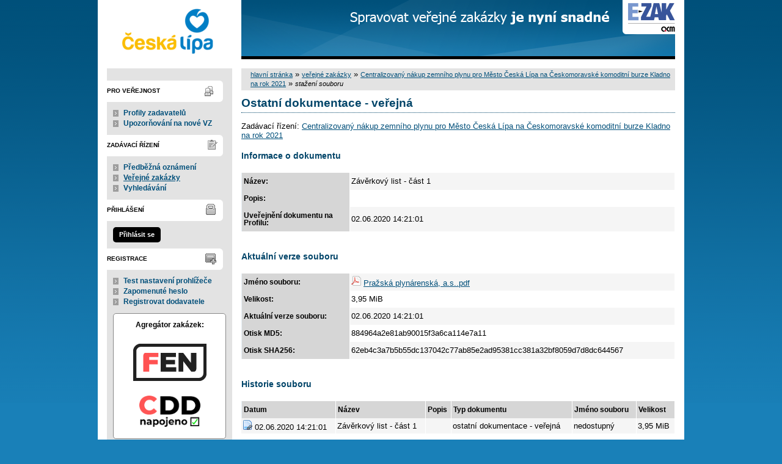

--- FILE ---
content_type: text/html; charset=UTF-8
request_url: https://zakazky.mucl.cz/document_download_5928.html
body_size: 6033
content:
<!DOCTYPE html>
<html lang="cs">
  <head>
    <meta charset="UTF-8">
    <meta http-equiv="X-UA-Compatible" content="IE=edge" />
    <meta name="robots" content="" />
    <meta name="keywords" content="" />
    <meta name="description" content="" />
    <meta name="author" content="QCM, s.r.o." />
    <title>Dokumentace - E-ZAK Česká Lípa</title>

    <script type="text/javascript" src="https://zakazky.mucl.cz/js/libs/jquery/dist/jquery.min.js?5.8.8.0-1"></script>
    <script type="text/javascript" src="https://zakazky.mucl.cz/js/main.js?5.8.8.0-1"></script>
    <script type="text/javascript">
      mainStrings.ERR_DATA_LOAD_FAILED = 'Neplatná operace. Pokud se problém opakuje, prosíme, kontaktujte provozovatele systému s popisem postupu, při kterém k problému došlo. Děkujeme.';
      mainStrings.PERMISSION_DENIED = 'Na tuto akci nemáte dostatečná oprávnění.';
      mainStrings.ERR_PROLONG_SESSION_FAILED = 'Nepodařilo se prodloužit sezení, proveďte nějakou akci, jinak dojde k odhlášení!';
      mainStrings.INFO_END_OF_SESSION = '!!! Blíží se konec Vašeho sezení !!!';
      mainStrings.SELECT2_CLEAR = 'Smazat';
      mainStrings.SELECT2_CHOOSE = 'Vyberte';
      mainStrings.SELECT2_ALL_SELECT_TO_RESTRICT = 'Vše, pro omezení vyberte...';
      mainStrings.SHOW_CALENDAR = 'zobrazit kalendář';
      mainStrings.WAITING_SUBMIT_DEFAULT_TEXT = 'Probíhá přenos dat';
      mainStrings.WAITING_LOAD_DEFAULT_TEXT = 'Probíhá načítání dat';
      mainStrings.MAX_FILE_SIZE_EXCEEDED = 'Zvolený soubor překračuje maximální možnou velikost.';
      mainStrings.MAX_DMS_FILE_SIZE_EXCEEDED = 'Zvolený soubor překračuje maximální možnou velikost, kterou je možné odeslat do spisové služby';
      mainStrings.FILE_SIZE_IS_ZERO = 'Nelze připojit prázdný soubor. Prosím zkontrolujte obsah souboru a proveďte akci znovu s neprázdným souborem.';
      mainStrings.FILE_EXTENSION_NOT_ALLOWED = 'Soubor má nepřípustný formát. Nahrát lze pouze soubory s příponou ';
      mainStrings.DMS_FILE_VERSION_NOT_SENT = 'POZOR! Předchozí verze souboru nebyla odeslána do spisové služby.';
      mainStrings.SEARCH_QUERY_TOO_LONG = 'Vyhledávací dotaz je příliš dlouhý, omezte prosím počet nebo délku vyhledávacích kritérií.';
      mainStrings.DATE_INVALID_USE_CALENDAR = 'Neplatné datum, použijte kalendář.';
      mainStrings.SANCTION_LIST_ERROR = 'Vyhodnocení rizik subjektu je možné pouze pro české společnosti s vyplněným platným IČO.';
      mainStrings.TODAY = 'Dnes';
      mainStrings.FILTER = 'Filtr';
      mainStrings.FILTER_RESET = 'Reset filtrů';
      mainStrings.FILTER_UPDATE = 'Filtrovat';
      mainStrings.TOTAL_RECORDS_COUNT = 'Celkový počet záznamů';
      mainStrings.FILTERED_RECORDS_COUNT = 'Filtrovaný počet záznamů';
      mainStrings.CONFIRM = 'Použít';
      mainStrings.COPY = 'zkopírovat';
      mainStrings.YES = 'ano';
      mainStrings.NO = 'ne';
      mainStrings.COPIED_TO_CLIPBOARD = 'Zkopírováno do schránky';
      actualLanguage = 'cs';
      redirectBackRequestKey = 'redirectBack';
      isJsValidationEnabled = !!'1';
      REQUEST_URI_MAX_LENGTH = 2048;
      MESSAGE_TYPE_WARNING = 'warning';
      MESSAGE_TYPE_INFO = 'info';
      MESSAGE_TYPE_SUCCESS = 'success';
      MESSAGE_TYPE_ERROR = 'error';
      MESSAGE_TYPE_RECOMMEND = 'recommend';
      MESSAGE_TYPE_CONFIRM = 'confirm';
    </script>
    <script type="text/javascript" src='https://zakazky.mucl.cz/js/libs/jquery-titlealert/jquery.titlealert.min.js?5.8.8.0-1'></script>
    <script type="text/javascript" src='https://zakazky.mucl.cz/js/init.js?5.8.8.0-1'></script>


      <link href="https://zakazky.mucl.cz/theme/images/favicon.ico" rel="SHORTCUT ICON" />

      <link rel="stylesheet" href="https://zakazky.mucl.cz/theme/styles/main.css?5.8.8.0-1" type="text/css" media="screen, projection" />

          <link rel="stylesheet" href="https://zakazky.mucl.cz/theme/styles/print.css?5.8.8.0-1" type="text/css" media="print" />
    
    <link rel="stylesheet" href="https://zakazky.mucl.cz/js/libs/flatpickr/dist/flatpickr.css?5.8.8.0-1">
    <script src="https://zakazky.mucl.cz/js/libs/flatpickr/dist/flatpickr.js?5.8.8.0-1"></script>
    <script src="https://zakazky.mucl.cz/js/libs/flatpickr/dist/plugins/scrollPlugin.js?5.8.8.0-1"></script>
    <link rel="stylesheet" href="https://zakazky.mucl.cz/js/libs/shortcut-buttons-flatpickr/dist/themes/light.css?5.8.8.0-1">
    <script src="https://zakazky.mucl.cz/js/libs/shortcut-buttons-flatpickr/dist/shortcut-buttons-flatpickr.js?5.8.8.0-1"></script>
          <script src="https://zakazky.mucl.cz/js/libs/flatpickr/dist/l10n/cs.js?5.8.8.0-1"></script>
    
    
    <link href='https://zakazky.mucl.cz/js/libs/qtip2/dist/jquery.qtip.min.css?5.8.8.0-1' rel='stylesheet' />
    <script type="text/javascript" src='https://zakazky.mucl.cz/js/libs/qtip2/dist/jquery.qtip.min.js?5.8.8.0-1'></script>

    <link href='https://zakazky.mucl.cz/js/libs/select2/dist/css/select2.min.css?5.8.8.0-1' rel='stylesheet' />
    <script type="text/javascript" src='https://zakazky.mucl.cz/js/libs/select2/dist/js/select2.min.js?5.8.8.0-1'></script>
    <script type="text/javascript" src='https://zakazky.mucl.cz/js/libs/select2/dist/js/i18n/cs.js?5.8.8.0-1'></script>

    
    <script type="text/javascript" src="https://zakazky.mucl.cz/js/libs/parsleyjs/dist/parsley.min.js?5.8.8.0-1"></script>
    <script type="text/javascript" src="https://zakazky.mucl.cz/js/libs/parsleyjs/dist/i18n/cs.js?5.8.8.0-1"></script>
    <script type="text/javascript" src="https://zakazky.mucl.cz/js/parsleyExtras.js?5.8.8.0-1"></script>

    
    <link rel="stylesheet" href="https://zakazky.mucl.cz/js/tablesorter/tablesorter.theme.notheme.css?5.8.8.0-1" type="text/css" media="screen, projection" />
    <script type="text/javascript" src="https://zakazky.mucl.cz/js/libs/tablesorter/dist/js/jquery.tablesorter.min.js?5.8.8.0-1"></script>
    <script type="text/javascript" src="https://zakazky.mucl.cz/js/libs/tablesorter/dist/js/widgets/widget-filter.min.js?5.8.8.0-1"></script>
    <script type="text/javascript" src="https://zakazky.mucl.cz/js/libs/tablesorter/dist/js/widgets/widget-stickyHeaders.min.js?5.8.8.0-1"></script>
    <script type="text/javascript" src="https://zakazky.mucl.cz/js/tablesorter/jquery.alphanumericsort.js?5.8.8.0-1"></script>

    <script type="text/javascript">
                        initQTips();
      initFlatpickrs('cs');
      initParsley();
      initAjaxSubmit();
      initSelects2('cs');
      initFormWaitings();
      initFormRedirectBack('/document_download_5928.html');
      initAutofocusedInputs();
      initBlockCopyButtons();
      tablesorter.customizeOnLoad();
      initResizableStickyTables();
    
        </script>

    
  </head>

  <body id="dus">
  <div id="page">
    <div id="head">
      <p class="hidden">
        <a href="#cnt" title="Přejít na obsah [klávesová zkratka Alt+S]" accesskey="s">obsah</a> |
        <a href="#foot" title="Přejít na zápatí">zápatí</a>
      </p>

      <a id="nav" title="Navigace"></a>
      <div id="head-title">
        <h1><a href="/" title="město Česká Lípa" tabindex="1">město Česká Lípa<span id="erb" ></span></a></h1>
        <a href="https://www.ezak.cz" class="ezak_logo" title="E-ZAK verze 5"><span class="hidden">www.ezak.cz</span></a>
      </div>

      
    </div>

    <div id="body">

        <div id="menu-left">

            <div id="pro-verejnost" class="hmenu">Pro veřejnost</div>
  <ul class="menu">
          <li >
        <a href="profile_index.html" title="přehled profilů zadavatelů"
                >Profily zadavatelů</a>
      </li>
          <li >
        <a href="registrace_warning.html" title="upozorňování na nové VZ e-mailem"
                >Upozorňování na nové VZ</a>
      </li>
      </ul>
            <div id="zadavaci-rizeni" class="hmenu">Zadávací řízení</div>
  <ul class="menu">
          <li >
        <a href="advice_index.html" title="přehled předběžných oznámení"
                  onclick="setWaiting(true);"
                >Předběžná oznámení</a>
      </li>
          <li class="active">
        <a href="contract_index.html" title="přehled veřejných zakázek"
                  onclick="setWaiting(true);"
                >Veřejné zakázky</a>
      </li>
          <li >
        <a href="contract_search.html" title="rozšířené vyhledávání"
                >Vyhledávání</a>
      </li>
      </ul>
                                                  
  <div id="prihlaseni" class="hmenu">Přihlášení</div>
  <div class="form">
    <a class="nowrap" onclick="return modalWindowSmallProcessDataAndShow('auth_logindialog.html?redirect=%2Fdocument_download_5928.html');" id="login-submit">Přihlásit se</a>
  </div>
  <div class="cleaner"></div>

            <div id="registrace" class="hmenu">Registrace</div>
  <ul class="menu-1">
    <li >
      <a title="test nastavení prohlížeče" href="test_index.html">Test nastavení prohlížeče</a>
    </li>
    <li >
      <a title="zapomenuté heslo" href="registrace_forgotpasswd.html">Zapomenuté heslo</a>
    </li>
    <li >
      <a title="registrace dodavatele" href="registrace.html">Registrovat dodavatele</a>
    </li>
  </ul>
              
    
    
    
          <div class="fencdd">

        <div class="fen-banner">Agregátor zakázek:</div> <br />

        <a href="https://www.fen.cz" class="nodecoration" target="_blank" title="[v novém okně] FEN">
          <div id="fen-logo">FEN</div>
        </a>

        <a href="https://www.fen.cz" class="nodecoration" target="_blank" title="[v novém okně] FEN CDD">
          <div id="cdd-logo">FEN CDD</div>
        </a>
      </div>
    
  </div>

  <script type="text/javascript">

    var menuFunctions = {
      setUnreadMessagesCounts: function () {
        $.ajax({
          type: "POST",
          url: "message_unreadCounts.html",
          dataType: "json",
          async: true,
          success: function (response) {
            menuFunctions.setUnreadMessagesData(response);
          },
          error: function () {
            menuFunctions.setUnreadMessagesData({});
          }
        });
      },
      setUnreadMessagesData: function (data) {
        var messagesCountElem = $("#messagesIncomingCount");
        var cMessagesCountElem = $("#cmessagesIncomingCount");
        if (jQuery.isEmptyObject(data) || typeof data.messages == "undefined" || data.messages == 0) {
          messagesCountElem.html(null);
        } else {
          messagesCountElem.html("(" + data.messages + ")");
        }
        if (jQuery.isEmptyObject(data) || typeof data.cmessages == "undefined" || data.cmessages == 0) {
          cMessagesCountElem.html(null);
        } else {
          cMessagesCountElem.html("(" + data.cmessages + ")");
        }
      }
    };

    
  </script>

      <p class="hidden">
        <a href="#nav" title="Přejít na navigaci">navigace</a> |
        <a href="#foot" title="Přejít na zápatí">zápatí</a>
      </p>

      <a id="cnt" title="Obsah"></a>
      <div id="content-first">

                  <div class="breadcrumb">
            <a href="/">hlavní stránka</a> &#187;
                                                            <a href="contract_index.html">veřejné zakázky</a> &#187;
                                                                                          <a href="contract_display_916.html">Centralizovaný nákup zemního plynu pro Město Česká Lípa na Českomoravské komoditní burze Kladno na rok 2021</a> &#187;
                                                                        <i>stažení souboru</i>
                                    </div>
        
        
        
                                
        
        
        
        <div class="modalWindow noprint" id="modalWindow_logout_alert">
  <div class="page_shade"></div>
  <div class="dialog">
    <div class="dialog_window" id="dialog_window_logout_alert">
      <div class="dialog_handle">
        <div class="dialog_title" id="div_title_logout_alert">Bezpečnostní upozornění</div>
        <div class="dialog_close" title="Zavřít" onclick="modalWindows.hide('modalWindow_logout_alert');">x</div>
      </div>
      <div class="dialog_body" id="div_head_logout_alert">
        <h4 class="center">Blíží se konec Vašeho sezení. Pokud neprovedete v následující minutě žádnou akci, budete automaticky odhlášen(a).</h4><br /><br />
        <input type="submit" class="submit" name="prolong" title="prodloužit sezení" value="prodloužit sezení" onclick="prolongSession('48dd60fa3158a1e668c83ecd42011e2b');"/>
      </div>
    </div>
  </div>
</div>


        <div class="modalWindow noprint" id="modalWindowAlertOrConfirm">
  <div class="page_shade"></div>
  <div class="dialog">
    <div class="dialog_window">
      <div class="dialog_handle">
        <div class="dialog_title" id="modalWindowAlertOrConfirm_title"></div>
        <div class="dialog_close" qtip qtip-text="Zavřít (Esc)" onclick="return modalWindows.alertOrConfirmHide();">x</div>
      </div>
      <div class="dialog_body" id="modalWindowAlertOrConfirm_head" onchange="modalWindows.alertOrConfirmResizeByContent();"></div>
    </div>
  </div>
</div>



<script type="text/javascript">

  alertModalProcess = function (message, type, customTitle) {
    var modalContent = $('  <div>\n    <div class=\"modalAlertOrConfirmTitle\"><\/div>\n    <fieldset>\n      <div id=\"modalAlertContent\"><\/div>\n      <div class=\"cleaner\"><\/div>\n      <div class=\"center\">\n        <a onclick=\"return modalWindows.alertOrConfirmHide();\" class=\"button-create\">OK<\/a>\n      <\/div>\n    <\/fieldset>\n  <\/div>\n');
    switch (type) {
      case MESSAGE_TYPE_INFO:
        modalContent.find('fieldset').addClass('info_msg');
        modalContent.find('.modalAlertOrConfirmTitle').html('Info');
        break;
      case MESSAGE_TYPE_ERROR:
        modalContent.find('fieldset').addClass('err_msg');
        modalContent.find('.modalAlertOrConfirmTitle').html('Chyba');
        break;
      case MESSAGE_TYPE_SUCCESS:
        modalContent.find('fieldset').addClass('succ_msg');
        modalContent.find('.modalAlertOrConfirmTitle').html('Info');
        break;
      case MESSAGE_TYPE_RECOMMEND:
        modalContent.find('fieldset').addClass('recommend_msg');
        modalContent.find('.modalAlertOrConfirmTitle').html('Doporučení');
        break;
      default:
        modalContent.find('fieldset').addClass('warn_msg');
        modalContent.find('.modalAlertOrConfirmTitle').html('Upozornění');
        break;
    }
    if (message.indexOf('modalAlertOrConfirmTitle') >= 0) { // obsahuje html s class pro title
      var titleElement = $(message).find('.modalAlertOrConfirmTitle').first();
      modalContent.find('.modalAlertOrConfirmTitle').text(titleElement.html());
    }
    if (typeof customTitle != 'undefined' && customTitle != null) {
      modalContent.find('.modalAlertOrConfirmTitle').text(customTitle);
    }
    modalContent.find("#modalAlertContent").html(message);
    modalWindows.alertOrConfirmSetContent(modalContent);
    return modalWindows.alertOrConfirmShow('modalWindow_smallest');
  }

  confirmModalProcess = function (message, confirmUrlRedirectOrCallbackFnc, customTitle, confirmButtonName, cancelButtonName, type) {
    var modalContent = $('  <div>\n    <div class=\"modalAlertOrConfirmTitle\"><\/div>\n    <fieldset>\n      <div id=\"modalConfirmContent\"><\/div>\n      <div class=\"cleaner\"><\/div>\n      <div>\n        <a href=\"\" id=\"modalConfirmButton\" onclick=\"setWaiting(true); modalWindows.alertOrConfirmHide();\" class=\"button-create\">OK<\/a>\n        <a id=\"modalCancelButton\" onclick=\"return modalWindows.alertOrConfirmHide();\" class=\"button-create\">zpět<\/a>\n      <\/div>\n    <\/fieldset>\n  <\/div>\n');
    switch (type) {
      case MESSAGE_TYPE_WARNING:
        modalContent.find('fieldset').addClass('warn_msg');
        modalContent.find('.modalAlertOrConfirmTitle').html('Upozornění');
        break;
      case MESSAGE_TYPE_ERROR:
        modalContent.find('fieldset').addClass('err_msg');
        modalContent.find('.modalAlertOrConfirmTitle').html('Chyba');
        break;
      case MESSAGE_TYPE_SUCCESS:
        modalContent.find('fieldset').addClass('succ_msg');
        modalContent.find('.modalAlertOrConfirmTitle').html('Info');
        break;
      case MESSAGE_TYPE_RECOMMEND:
        modalContent.find('fieldset').addClass('recommend_msg');
        modalContent.find('.modalAlertOrConfirmTitle').html('Doporučení');
        break;
      case MESSAGE_TYPE_INFO:
        modalContent.find('fieldset').addClass('info_msg');
        modalContent.find('.modalAlertOrConfirmTitle').html('Info');
        break;
      case MESSAGE_TYPE_CONFIRM:
      default:
        modalContent.find('fieldset').addClass('confirm_msg');
        modalContent.find('.modalAlertOrConfirmTitle').html('Potvrzení');
        break;
    }

    if (typeof confirmUrlRedirectOrCallbackFnc == 'function') {
        modalContent.find('#modalConfirmButton').on('click', function () {
        confirmUrlRedirectOrCallbackFnc();
        return false;
      });
    } else {
      modalContent.find('#modalConfirmButton').prop('href', confirmUrlRedirectOrCallbackFnc);
    }
    if (typeof confirmButtonName != 'undefined' && confirmButtonName != null) {
      modalContent.find('#modalConfirmButton').text(confirmButtonName);
    }
    if (typeof cancelButtonName != 'undefined' && cancelButtonName != null) {
      modalContent.find('#modalCancelButton').text(cancelButtonName);
    }
    if (message.indexOf('modalAlertOrConfirmTitle') >= 0) { // obsahuje html s class title
      var titleElement = $(message).find('.modalAlertOrConfirmTitle').first();
      modalContent.find('.modalAlertOrConfirmTitle').text(titleElement.html());
    }
    if (typeof customTitle != 'undefined' && customTitle != null) {
      modalContent.find('.modalAlertOrConfirmTitle').text(customTitle);
    }
    modalContent.find("#modalConfirmContent").html(message);
    modalWindows.alertOrConfirmSetContent(modalContent);
    return modalWindows.alertOrConfirmShow('modalWindow_small');
  }
</script>

        <div class="modalWindow noprint" id="modalWindow">
  <div class="page_shade"></div>
  <div class="dialog">
    <div class="dialog_window">
      <div class="dialog_handle">
        <div class="dialog_title" id="modalWindow_title"></div>
        <div class="dialog_close" id="dialog_close_button" qtip qtip-text="Zavřít (Esc)" onclick="return modalWindowHide();">x</div>
      </div>
      <div class="dialog_body" id="modalWindow_head" onchange="modalWindows.resizeByContent();"></div>
    </div>
  </div>
</div>
<div class="modalWindow noprint" id="modalWindowFloating">
  <div class="dialog_window">
    <div class="dialog_handle">
      <div class="dialog_title" id="modalWindowFloating_title"></div>
      <div class="dialog_close" id="dialog_close_button" qtip qtip-text="Zavřít" onclick="return modalWindows.floatingHide();">x</div>
    </div>
    <div class="dialog_body" id="modalWindowFloating_head" onchange="modalWindows.floatingResizeByContent();"></div>
  </div>
</div>


<script type="text/javascript">

  floatingModalProcess = function (message, type, allowClose, customTitle) {
    var modalContent = $('  <div>\n    <div class=\"floatingTitle\"><\/div>\n    <fieldset>\n      <div id=\"floatingContent\"><\/div>\n      <div class=\"cleaner\"><\/div>\n    <\/fieldset>\n  <\/div>\n');
    switch (type) {
      case MESSAGE_TYPE_INFO:
        modalContent.find('fieldset').addClass('info_msg');
        modalContent.find('.floatingTitle').html('Info');
        break;
      case MESSAGE_TYPE_ERROR:
        modalContent.find('fieldset').addClass('err_msg');
        modalContent.find('.floatingTitle').html('Chyba');
        break;
      case MESSAGE_TYPE_SUCCESS:
        modalContent.find('fieldset').addClass('succ_msg');
        modalContent.find('.floatingTitle').html('Info');
        break;
      case MESSAGE_TYPE_RECOMMEND:
        modalContent.find('fieldset').addClass('recommend_msg');
        modalContent.find('.floatingTitle').html('Doporučení');
        break;
      default:
        modalContent.find('fieldset').addClass('warn_msg');
        modalContent.find('.floatingTitle').html('Upozornění');
        break;
    }
    if (message.indexOf('floatingTitle') >= 0) { // obsahuje html s class pro title
      var titleElement = $(message).find('.floatingTitle').first();
      modalContent.find('.floatingTitle').text(titleElement.html());
    }
    if (typeof customTitle != 'undefined' && customTitle != null) {
      modalContent.find('.floatingTitle').text(customTitle);
    }
    modalContent.find("#floatingContent").html(message);
    modalWindows.floatingSetContent(modalContent);
    return modalWindows.floatingShow(allowClose);
  }
</script>



        <div id="centerBlock">




    
<div class="cleaner"></div>

<h2>Ostatní dokumentace - veřejná</h2>

    Zadávací řízení:
  <a href="contract_display_916.html">
  Centralizovaný nákup zemního plynu pro Město Česká Lípa na Českomoravské komoditní burze Kladno na rok 2021</a>


<h4>Informace o dokumentu</h4>
<div class="list">
  <table id="document_info_table">
    <tbody>
    <tr>
      <th class="first width_25p">Název:</th>
      <td>Závěrkový list - část 1</td>
    </tr>

     
  
    
    
    
  
    <tr>
      <th class="first">Popis:</th>
      <td></td>
    </tr>
                            <tr>
          <th class="first">Uveřejnění dokumentu na Profilu:</th>
          <td>02.06.2020 14:21:01</td>
        </tr>
                      </tbody>
  </table>
</div>

<h4>Aktuální verze souboru</h4>
<div id="document_download" class="list">
  <table id="actual_file_table">
    <tbody>
      <tr>
        <th class="first width_25p">Jméno souboru:</th>
        <td>
                                    <img src="https://zakazky.mucl.cz/theme/images/icons/mime/acrobat.png" alt="Dokument PDF" title="Dokument PDF" />
              <a href="document_5928/a3f3558837165414ba2cfd2f0172a4bf-prazska-plynarenska-a-s-pdf">Pražská plynárenská, a.s..pdf</a>
                              </td>
      </tr>
      <tr>
        <th class="first">Velikost:</th>
        <td>
          3,95 MiB
        </td>
      </tr>
      <tr>
                  <th class="first">Aktuální verze souboru:</th>
                <td>02.06.2020 14:21:01</td>
      </tr>
              <tr>
          <th class="first">Otisk MD5:</th>
          <td>884964a2e81ab90015f3a6ca114e7a11</td>
        </tr>
                  <tr class="first">
            <th class="first">Otisk SHA256:</th>
            <td>62eb4c3a7b5b55dc137042c77ab85e2ad95381cc381a32bf8059d7d8dc644567</td>
          </tr>
                  </tbody>
  </table>
</div>

  <h4>Historie souboru</h4>
  <div id="document_audit" class="list">
    <table>
            <tr>
        <th>Datum</th>
                <th>Název</th>
        <th>Popis</th>
        <th>Typ dokumentu</th>
        <th>Jméno souboru</th>
        <th>Velikost</th>
      </tr>
    
    <tr class="o">
      <td>
                  <img src="https://zakazky.mucl.cz/theme/images/icons/page_I.png" alt="V"
               class="info_bubble" qtip qtip-text="vloženo" />
                02.06.2020 14:21:01
      </td>
            <td>
        Závěrkový list -
část 1
      </td>
      <td>
        
      </td>
      <td>
        ostatní dokumentace - veřejná
      </td>
      <td>
                  nedostupný
              </td>
      <td class="nowrap">
        3,95 MiB
      </td>
    </tr>
  </table>
  </div>




  
  
  
  
  
  


<script type="text/javascript">
  $(function() {
    setTableRowsClasses('actual_file_table', true);
    setTableRowsClasses('document_info_table', true);
  });

</script>
</div>
        <div id="winConfirmBg" style="display: none;">&nbsp;</div>
        <div id="winConfirm" style="display: none;"></div>
        <br /><br />
      </div>

      <p class="hidden">
        <a href="#nav" title="Přejít na navigaci">navigace</a> |
        <a href="#cnt" title="Přejít na obsah [klávesová zkratka Alt+S]">obsah</a>
      </p>

      <ul id="foot" title="Zápatí">
        <li>2006 &ndash; 2026 &copy; město Česká Lípa</li>
                <li><a href="accessibility.html" title="Odkaz na prohlášení o přístupnosti">Prohlášení o přístupnosti</a></li>
        <li><a href="cookies.html" title="Informace o používání souborů cookies">Cookies</a></li>
        <li><a href="manual.html" title="">Manuály</a></li>
        <li class="last"><a href="https://ezak.cz/technicka-podpora" title="[v novém okně] Podpora a informace o E-ZAK" tabindex="704" class="new-window" onclick="window.open(this.href); return false;">QCM - Podpora</a></li>
      </ul>

    </div>
  </div>

  <div style="float: right;" id="calendar-container"></div>

  </body>


</html>
<!-- qcmmon state ok -->


--- FILE ---
content_type: text/javascript
request_url: https://zakazky.mucl.cz/js/libs/tablesorter/dist/js/widgets/widget-stickyHeaders.min.js?5.8.8.0-1
body_size: 2362
content:
(function(factory){if (typeof define === 'function' && define.amd){define(['jquery'], factory);} else if (typeof module === 'object' && typeof module.exports === 'object'){module.exports = factory(require('jquery'));} else {factory(jQuery);}}(function(jQuery){
/*! Widget: stickyHeaders - updated 9/27/2017 (v2.29.0) */
!function(C,T){"use strict";var w=C.tablesorter||{};function S(e,s){var t=isNaN(s.stickyHeaders_offset)?C(s.stickyHeaders_offset):[];return t.length?t.height()||0:parseInt(s.stickyHeaders_offset,10)||0}C.extend(w.css,{sticky:"tablesorter-stickyHeader",stickyVis:"tablesorter-sticky-visible",stickyHide:"tablesorter-sticky-hidden",stickyWrap:"tablesorter-sticky-wrapper"}),w.addHeaderResizeEvent=function(e,s,t){if((e=C(e)[0]).config){var t=C.extend({},{timer:250},t),c=e.config,l=c.widgetOptions,i=function(e){var s,t,i,r,a,d,n=c.$headers.length;for(l.resize_flag=!0,t=[],s=0;s<n;s++)r=(i=c.$headers.eq(s)).data("savedSizes")||[0,0],a=i[0].offsetWidth,d=i[0].offsetHeight,a===r[0]&&d===r[1]||(i.data("savedSizes",[a,d]),t.push(i[0]));t.length&&!1!==e&&c.$table.triggerHandler("resize",[t]),l.resize_flag=!1};if(clearInterval(l.resize_timer),s)return l.resize_flag=!1;i(!1),l.resize_timer=setInterval(function(){l.resize_flag||i()},t.timer)}},w.addWidget({id:"stickyHeaders",priority:54,options:{stickyHeaders:"",stickyHeaders_appendTo:null,stickyHeaders_attachTo:null,stickyHeaders_xScroll:null,stickyHeaders_yScroll:null,stickyHeaders_offset:0,stickyHeaders_filteredToTop:!0,stickyHeaders_cloneId:"-sticky",stickyHeaders_addResizeEvent:!0,stickyHeaders_includeCaption:!0,stickyHeaders_zIndex:2},format:function(e,s,c){if(!(s.$table.hasClass("hasStickyHeaders")||0<=C.inArray("filter",s.widgets)&&!s.$table.hasClass("hasFilters"))){var t,i,r,a,l=s.$table,o=C(c.stickyHeaders_attachTo||c.stickyHeaders_appendTo),d=s.namespace+"stickyheaders ",p=C(c.stickyHeaders_yScroll||c.stickyHeaders_attachTo||T),n=C(c.stickyHeaders_xScroll||c.stickyHeaders_attachTo||T),h=l.children("thead:first").children("tr").not(".sticky-false").children(),f=l.children("tfoot"),y=S(0,c),k=l.parent().closest("."+w.css.table).hasClass("hasStickyHeaders")?l.parent().closest("table.tablesorter")[0].config.widgetOptions.$sticky.parent():[],g=k.length?k.height():0,H=c.$sticky=l.clone().addClass("containsStickyHeaders "+w.css.sticky+" "+c.stickyHeaders+" "+s.namespace.slice(1)+"_extra_table").wrap('<div class="'+w.css.stickyWrap+'">'),u=H.parent().addClass(w.css.stickyHide).css({position:o.length?"absolute":"fixed",padding:parseInt(H.parent().parent().css("padding-left"),10),top:y+g,left:0,visibility:"hidden",zIndex:c.stickyHeaders_zIndex||2}),y=H.children("thead:first"),b="",_=function(e,s){for(var t,i,r,a=e.filter(":visible"),d=a.length,n=0;n<d;n++)i=s.filter(":visible").eq(n),t="border-box"===(r=a.eq(n)).css("box-sizing")?r.outerWidth():"collapse"===i.css("border-collapse")?T.getComputedStyle?parseFloat(T.getComputedStyle(r[0],null).width):(t=parseFloat(r.css("border-width")),r.outerWidth()-parseFloat(r.css("padding-left"))-parseFloat(r.css("padding-right"))-t):r.width(),i.css({width:t,"min-width":t,"max-width":t})},v=function(e){return!1===e&&k.length?l.position().left:o.length?parseInt(o.css("padding-left"),10)||0:l.offset().left-parseInt(l.css("margin-left"),10)-C(T).scrollLeft()},m=function(){u.css({left:v(),width:l.outerWidth()}),_(l,H),_(h,a)},z=function(e){var s,t,i,r,a,d,n;l.is(":visible")&&(g=k.length?k.offset().top-p.scrollTop()+k.height():0,r=l.offset(),s=S(0,c),i=(t=C.isWindow(p[0]))?p.scrollTop():k.length?parseInt(k[0].style.top,10):p.offset().top,i=o.length?i:p.scrollTop(),a=!c.stickyHeaders_includeCaption&&l.children("caption").height()||0,i=i+s+g-a,a=l.height()-(u.height()+(f.height()||0))-a,a="visible"==(r=i>r.top&&i<r.top+a?"visible":"hidden")?w.css.stickyVis:w.css.stickyHide,d=!u.hasClass(a),n={visibility:r},o.length&&(d=!0,n.top=t?i-o.offset().top:o.scrollTop()),(i=v(t))!==parseInt(u.css("left"),10)&&(d=!0,n.left=i),n.top=(n.top||0)+(!t&&k.length?k.height():s+g),d&&u.removeClass(w.css.stickyVis+" "+w.css.stickyHide).addClass(a).css(n),r===b&&!e||(m(),b=r))};if(o.length&&!o.css("position")&&o.css("position","relative"),H.attr("id")&&(H[0].id+=c.stickyHeaders_cloneId),H.find("> thead:gt(0), tr.sticky-false").hide(),H.find("> tbody, > tfoot").remove(),H.find("caption").toggle(c.stickyHeaders_includeCaption),a=y.children().children(),H.css({height:0,width:0,margin:0}),a.find("."+w.css.resizer).remove(),l.addClass("hasStickyHeaders").bind("pagerComplete"+d,function(){m()}),w.bindEvents(e,y.children().children("."+w.css.header)),c.stickyHeaders_appendTo?C(c.stickyHeaders_appendTo).append(u):l.after(u),s.onRenderHeader)for(i=(r=y.children("tr").children()).length,t=0;t<i;t++)s.onRenderHeader.apply(r.eq(t),[t,s,H]);n.add(p).unbind("scroll resize ".split(" ").join(d).replace(/\s+/g," ")).bind("scroll resize ".split(" ").join(d),function(e){z("resize"===e.type)}),s.$table.unbind("stickyHeadersUpdate"+d).bind("stickyHeadersUpdate"+d,function(){z(!0)}),c.stickyHeaders_addResizeEvent&&w.addHeaderResizeEvent(e),l.hasClass("hasFilters")&&c.filter_columnFilters&&(l.bind("filterEnd"+d,function(){var e=C(document.activeElement).closest("td"),e=e.parent().children().index(e);u.hasClass(w.css.stickyVis)&&c.stickyHeaders_filteredToTop&&(T.scrollTo(0,l.position().top),0<=e)&&s.$filters&&s.$filters.eq(e).find("a, select, input").filter(":visible").focus()}),w.filter.bindSearch(l,a.find("."+w.css.filter)),c.filter_hideFilters)&&w.filter.hideFilters(s,H),c.stickyHeaders_addResizeEvent&&l.bind("resize"+s.namespace+"stickyheaders",function(){m()}),z(!0),l.triggerHandler("stickyHeadersInit")}},remove:function(e,s,t){var i=s.namespace+"stickyheaders ";s.$table.removeClass("hasStickyHeaders").unbind("pagerComplete resize filterEnd stickyHeadersUpdate ".split(" ").join(i).replace(/\s+/g," ")).next("."+w.css.stickyWrap).remove(),t.$sticky&&t.$sticky.length&&t.$sticky.remove(),C(T).add(t.stickyHeaders_xScroll).add(t.stickyHeaders_yScroll).add(t.stickyHeaders_attachTo).unbind("scroll resize ".split(" ").join(i).replace(/\s+/g," ")),w.addHeaderResizeEvent(e,!0)}})}(jQuery,window);return jQuery;}));
